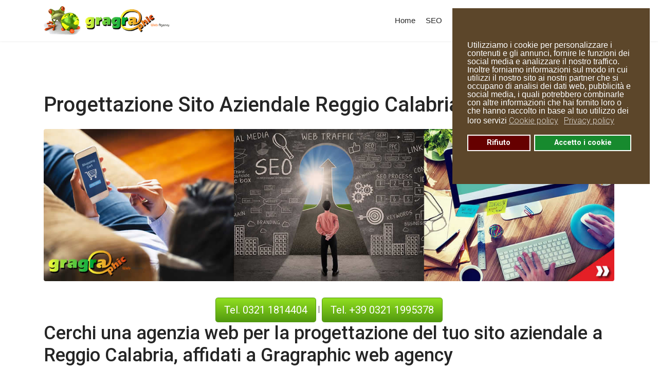

--- FILE ---
content_type: text/html; charset=utf-8
request_url: https://www.progettazione-sito.eu/progettazione-sito-aziendale-reggio-calabria.html
body_size: 10825
content:

<!doctype html>
<html lang="it-it" dir="ltr">
	<head><script>var gdprConfigurationOptions = { complianceType: 'opt-in',
																			  cookieConsentLifetime: 365,
																			  cookieConsentSamesitePolicy: '',
																			  cookieConsentSecure: 0,
																			  disableFirstReload: 0,
																	  		  blockJoomlaSessionCookie: 1,
																			  blockExternalCookiesDomains: 1,
																			  externalAdvancedBlockingModeCustomAttribute: '',
																			  allowedCookies: '',
																			  blockCookieDefine: 1,
																			  autoAcceptOnNextPage: 0,
																			  revokable: 1,
																			  lawByCountry: 0,
																			  checkboxLawByCountry: 0,
																			  cacheGeolocationCountry: 1,
																			  countryAcceptReloadTimeout: 1000,
																			  usaCCPARegions: null,
																			  dismissOnScroll: 0,
																			  dismissOnTimeout: 0,
																			  containerSelector: 'body',
																			  hideOnMobileDevices: 0,
																			  autoFloatingOnMobile: 0,
																			  autoFloatingOnMobileThreshold: 1024,
																			  autoRedirectOnDecline: 0,
																			  autoRedirectOnDeclineLink: '',
																			  showReloadMsg: 0,
																			  showReloadMsgText: 'Applying preferences and reloading the page...',
																			  defaultClosedToolbar: 0,
																			  toolbarLayout: 'basic',
																			  toolbarTheme: 'block',
																			  toolbarButtonsTheme: 'decline_first',
																			  revocableToolbarTheme: 'basic',
																			  toolbarPosition: 'top-right',
																			  toolbarCenterTheme: 'compact',
																			  revokePosition: 'revoke-top',
																			  toolbarPositionmentType: 1,
																			  positionCenterBlurEffect: 1,
																			  popupEffect: 'fade',
																			  popupBackground: '#5c462a',
																			  popupText: '#ffffff',
																			  popupLink: '#ffffff',
																			  buttonBackground: '#178a2e',
																			  buttonBorder: '#ffffff',
																			  buttonText: '#ffffff',
																			  highlightOpacity: '100',
																			  highlightBackground: '#660000',
																			  highlightBorder: '#ffffff',
																			  highlightText: '#ffffff',
																			  highlightDismissBackground: '#000066',
																		  	  highlightDismissBorder: '#ffffff',
																		 	  highlightDismissText: '#ffffff',
																			  hideRevokableButton: 0,
																			  hideRevokableButtonOnscroll: 0,
																			  customRevokableButton: 0,
																			  customRevokableButtonAction: 0,
																			  headerText: 'Cookie utilizzati nel sito web',
																			  messageText: 'Utilizziamo i cookie per personalizzare i contenuti e gli annunci, fornire le funzioni dei social media e analizzare il nostro traffico. Inoltre forniamo informazioni sul modo in cui utilizzi il nostro sito ai nostri partner che si occupano di analisi dei dati web, pubblicità e social media, i quali potrebbero combinarle con altre informazioni che hai fornito loro o che hanno raccolto in base al tuo utilizzo dei loro servizi',
																			  denyMessageEnabled: 1, 
																			  denyMessage: 'Hai rifiutato i cookie, per garantire la migliore esperienza su questo sito acconsenti all\'utilizzo dei cookie.',
																			  placeholderBlockedResources: 0, 
																			  placeholderBlockedResourcesAction: '',
																	  		  placeholderBlockedResourcesText: 'You must accept cookies and reload the page to view this content',
																			  placeholderIndividualBlockedResourcesText: 'You must accept cookies from {domain} and reload the page to view this content',
																			  placeholderIndividualBlockedResourcesAction: 0,
																			  placeholderOnpageUnlock: 0,
																			  scriptsOnpageUnlock: 0,
																			  dismissText: 'Decido dopo',
																			  allowText: 'Accetto i cookie',
																			  denyText: 'Rifiuto',
																			  cookiePolicyLinkText: 'Cookie policy',
																			  cookiePolicyLink: 'cookie-policy.html',
																			  cookiePolicyRevocableTabText: 'Cookie setting',
																			  privacyPolicyLinkText: 'Privacy policy',
																			  privacyPolicyLink: 'privacy-policy.html',
																			  enableGdprBulkConsent: 0,
																			  enableCustomScriptExecGeneric: 0,
																			  customScriptExecGeneric: '',
																			  categoriesCheckboxTemplate: 'cc-checkboxes-light',
																			  toggleCookieSettings: 0,
																	  		  toggleCookieSettingsText: '<span class="cc-cookie-settings-toggle">Settings <span class="cc-cookie-settings-toggler">&#x25EE;</span></span>',
																			  toggleCookieSettingsButtonBackground: '#333333',
																			  toggleCookieSettingsButtonBorder: '#ffffff',
																			  toggleCookieSettingsButtonText: '#ffffff',
																			  showLinks: 1,
																			  blankLinks: '_blank',
																			  autoOpenPrivacyPolicy: 0,
																			  openAlwaysDeclined: 1,
																			  cookieSettingsLabel: 'Cookie settings:',
															  				  cookieSettingsDesc: 'Choose which kind of cookies you want to disable by clicking on the checkboxes. Click on a category name for more informations about used cookies.',
																			  cookieCategory1Enable: 0,
																			  cookieCategory1Name: 'Necessary',
																			  cookieCategory1Locked: 0,
																			  cookieCategory2Enable: 0,
																			  cookieCategory2Name: 'Preferences',
																			  cookieCategory2Locked: 0,
																			  cookieCategory3Enable: 0,
																			  cookieCategory3Name: 'Statistics',
																			  cookieCategory3Locked: 0,
																			  cookieCategory4Enable: 0,
																			  cookieCategory4Name: 'Marketing',
																			  cookieCategory4Locked: 0,
																			  cookieCategoriesDescriptions: {},
																			  alwaysReloadAfterCategoriesChange: 0,
																			  preserveLockedCategories: 0,
																			  reloadOnfirstDeclineall: 0,
																			  trackExistingCheckboxSelectors: '',
															  		  		  trackExistingCheckboxConsentLogsFormfields: 'name,email,subject,message',
																			  allowallShowbutton: 0,
																			  allowallText: 'Allow all cookies',
																			  allowallButtonBackground: '#ffffff',
																			  allowallButtonBorder: '#ffffff',
																			  allowallButtonText: '#000000',
																			  includeAcceptButton: 0,
																			  optoutIndividualResources: 0,
																			  blockIndividualResourcesServerside: 0,
																			  allowallIndividualResources: 1,
																			  externalAdvancedBlockingModeTags: 'iframe,script,img,source,link',
																			  enableCustomScriptExecCategory1: 0,
																			  customScriptExecCategory1: '',
																			  enableCustomScriptExecCategory2: 0,
																			  customScriptExecCategory2: '',
																			  enableCustomScriptExecCategory3: 0,
																			  customScriptExecCategory3: '',
																			  enableCustomScriptExecCategory4: 0,
																			  customScriptExecCategory4: '',
																			  debugMode: 0
																		};</script>
		
		<meta name="viewport" content="width=device-width, initial-scale=1, shrink-to-fit=no">
		<meta charset="utf-8" />
	<base href="https://www.progettazione-sito.eu/progettazione-sito-aziendale-reggio-calabria.html" />
	<meta name="author" content="Gragraphic" />
	<meta name="description" content="Sei di Reggio Calabria e cerchi una web agency che si occupi della progettazione del tuo sito aziendale? Gragraphic Web Agency realizzazione, e-commerce responsive, CMS e pacchetti SEO." />
    <meta property="og:description" content="Sei di Reggio Calabria e cerchi una web agency che si occupi della progettazione del tuo sito aziendale? Gragraphic Web Agency realizzazione, e-commerce responsive, CMS e pacchetti SEO." />
    <meta name="twitter:description" content="Sei di Reggio Calabria e cerchi una web agency che si occupi della progettazione del tuo sito aziendale? Gragraphic Web Agency realizzazione, e-commerce responsive, CMS e pacchetti SEO." />
	<meta name="generator" content="Helix Ultimate - The Most Popular Joomla! Template Framework." />
	<title>Progettazione Sito Aziendale Reggio Calabria :Gragraphic Webmaster </title>
    <meta property="og:title" content="Progettazione Sito Aziendale Reggio Calabria :Gragraphic">
    <meta name="twitter:title" content="Progettazione Sito Aziendale Reggio Calabria :Gragraphic">
	<link href="/images/favicon-gragraphic-web-agency-progettazione-siti-web.png" rel="shortcut icon" type="image/vnd.microsoft.icon" />
	<link href="/components/com_sppagebuilder/assets/css/font-awesome-5.min.css" rel="stylesheet" />
	<link href="/components/com_sppagebuilder/assets/css/font-awesome-v4-shims.css" rel="stylesheet" />
	<link href="/components/com_sppagebuilder/assets/css/animate.min.css" rel="stylesheet" />
	<link href="/components/com_sppagebuilder/assets/css/sppagebuilder.css" rel="stylesheet" />
	<link href="/templates/shaper_helixultimate/css/bootstrap.min.css" rel="stylesheet" />
	<link href="/plugins/system/helixultimate/assets/css/system-j3.min.css" rel="stylesheet" />
	<link href="/templates/shaper_helixultimate/css/font-awesome.min.css" rel="stylesheet" />
	<link href="/templates/shaper_helixultimate/css/v4-shims.min.css" rel="stylesheet" />
	<link href="/templates/shaper_helixultimate/css/template.css" rel="stylesheet" />
	<link href="/templates/shaper_helixultimate/css/presets/preset2.css" rel="stylesheet" />
	<link href="/templates/shaper_helixultimate/css/custom.css" rel="stylesheet" />
	<link href="/plugins/system/gdpr/assets/css/cookieconsent.min.css" rel="stylesheet" />
	<style>
.sp-megamenu-parent > li > a, .sp-megamenu-parent > li > span, .sp-megamenu-parent .sp-dropdown li.sp-menu-item > a{font-family: 'Arial', sans-serif;text-decoration: none;}
.logo-image {height:56px;}.logo-image-phone {height:56px;}@media(max-width: 992px) {.logo-image {height: 36px;}.logo-image-phone {height: 36px;}}@media(max-width: 576px) {.logo-image {height: 36px;}.logo-image-phone {height: 36px;}}.logo-image {height:56px;}.logo-image-phone {height:56px;}@media(max-width: 992px) {.logo-image {height: 36px;}.logo-image-phone {height: 36px;}}@media(max-width: 576px) {.logo-image {height: 36px;}.logo-image-phone {height: 36px;}}.logo-image {height:56px;}.logo-image-phone {height:56px;}@media(max-width: 992px) {.logo-image {height: 36px;}.logo-image-phone {height: 36px;}}@media(max-width: 576px) {.logo-image {height: 36px;}.logo-image-phone {height: 36px;}}div.cc-window.cc-floating{max-width:24em}@media(max-width: 639px){div.cc-window.cc-floating:not(.cc-center){max-width: none}}div.cc-window, span.cc-cookie-settings-toggler{font-size:16px}div.cc-revoke{font-size:16px}div.cc-settings-label,span.cc-cookie-settings-toggle{font-size:14px}div.cc-window.cc-banner{padding:2em 1.8em}div.cc-window.cc-floating{padding:4em 1.8em}input.cc-cookie-checkbox+span:before, input.cc-cookie-checkbox+span:after{border-radius:1px}
	</style>
	<script type="application/json" class="joomla-script-options new">{"data":{"breakpoints":{"tablet":991,"mobile":480},"header":{"stickyOffset":"100"}},"csrf.token":"ea48a823020722c74f7f9e4e9839b04b","system.paths":{"root":"","base":""}}</script>
	<script src="/media/jui/js/jquery.min.js?b9c9abae91c4f1555687855d5f886f60"></script>
	<script src="/media/jui/js/jquery-noconflict.js?b9c9abae91c4f1555687855d5f886f60"></script>
	<script src="/media/jui/js/jquery-migrate.min.js?b9c9abae91c4f1555687855d5f886f60"></script>
	<script src="/components/com_sppagebuilder/assets/js/jquery.parallax.js?5e8f2ace5729399f47cc9b4e25d0e198"></script>
	<script src="/components/com_sppagebuilder/assets/js/sppagebuilder.js?5e8f2ace5729399f47cc9b4e25d0e198" defer></script>
	<script src="/templates/shaper_helixultimate/js/bootstrap.bundle.min.js"></script>
	<script src="/templates/shaper_helixultimate/js/main.js"></script>
	<script src="/media/system/js/core.js?b9c9abae91c4f1555687855d5f886f60"></script>
	<script src="/plugins/system/gdpr/assets/js/jquery.noconflict.js"></script>
	<script src="/plugins/system/gdpr/assets/js/cookieconsent.min.js" defer></script>
	<script src="/plugins/system/gdpr/assets/js/init.js" defer></script>
	<script>
template="shaper_helixultimate";var gdprConfigurationOptions = { complianceType: 'opt-in',
																			  cookieConsentLifetime: 365,
																			  cookieConsentSamesitePolicy: '',
																			  cookieConsentSecure: 0,
																			  disableFirstReload: 0,
																	  		  blockJoomlaSessionCookie: 1,
																			  blockExternalCookiesDomains: 1,
																			  externalAdvancedBlockingModeCustomAttribute: '',
																			  allowedCookies: '',
																			  blockCookieDefine: 1,
																			  autoAcceptOnNextPage: 0,
																			  revokable: 1,
																			  lawByCountry: 0,
																			  checkboxLawByCountry: 0,
																			  cacheGeolocationCountry: 1,
																			  countryAcceptReloadTimeout: 1000,
																			  usaCCPARegions: null,
																			  dismissOnScroll: 0,
																			  dismissOnTimeout: 0,
																			  containerSelector: 'body',
																			  hideOnMobileDevices: 0,
																			  autoFloatingOnMobile: 0,
																			  autoFloatingOnMobileThreshold: 1024,
																			  autoRedirectOnDecline: 0,
																			  autoRedirectOnDeclineLink: '',
																			  showReloadMsg: 0,
																			  showReloadMsgText: 'Applying preferences and reloading the page...',
																			  defaultClosedToolbar: 0,
																			  toolbarLayout: 'basic',
																			  toolbarTheme: 'block',
																			  toolbarButtonsTheme: 'decline_first',
																			  revocableToolbarTheme: 'basic',
																			  toolbarPosition: 'top-right',
																			  toolbarCenterTheme: 'compact',
																			  revokePosition: 'revoke-top',
																			  toolbarPositionmentType: 1,
																			  positionCenterBlurEffect: 1,
																			  popupEffect: 'fade',
																			  popupBackground: '#5c462a',
																			  popupText: '#ffffff',
																			  popupLink: '#ffffff',
																			  buttonBackground: '#178a2e',
																			  buttonBorder: '#ffffff',
																			  buttonText: '#ffffff',
																			  highlightOpacity: '100',
																			  highlightBackground: '#660000',
																			  highlightBorder: '#ffffff',
																			  highlightText: '#ffffff',
																			  highlightDismissBackground: '#000066',
																		  	  highlightDismissBorder: '#ffffff',
																		 	  highlightDismissText: '#ffffff',
																			  hideRevokableButton: 0,
																			  hideRevokableButtonOnscroll: 0,
																			  customRevokableButton: 0,
																			  customRevokableButtonAction: 0,
																			  headerText: 'Cookie utilizzati nel sito web',
																			  messageText: 'Utilizziamo i cookie per personalizzare i contenuti e gli annunci, fornire le funzioni dei social media e analizzare il nostro traffico. Inoltre forniamo informazioni sul modo in cui utilizzi il nostro sito ai nostri partner che si occupano di analisi dei dati web, pubblicità e social media, i quali potrebbero combinarle con altre informazioni che hai fornito loro o che hanno raccolto in base al tuo utilizzo dei loro servizi',
																			  denyMessageEnabled: 1, 
																			  denyMessage: 'Hai rifiutato i cookie, per garantire la migliore esperienza su questo sito acconsenti all\'utilizzo dei cookie.',
																			  placeholderBlockedResources: 0, 
																			  placeholderBlockedResourcesAction: '',
																	  		  placeholderBlockedResourcesText: 'You must accept cookies and reload the page to view this content',
																			  placeholderIndividualBlockedResourcesText: 'You must accept cookies from {domain} and reload the page to view this content',
																			  placeholderIndividualBlockedResourcesAction: 0,
																			  placeholderOnpageUnlock: 0,
																			  scriptsOnpageUnlock: 0,
																			  dismissText: 'Decido dopo',
																			  allowText: 'Accetto i cookie',
																			  denyText: 'Rifiuto',
																			  cookiePolicyLinkText: 'Cookie policy',
																			  cookiePolicyLink: 'cookie-policy.html',
																			  cookiePolicyRevocableTabText: 'Cookie setting',
																			  privacyPolicyLinkText: 'Privacy policy',
																			  privacyPolicyLink: 'privacy-policy.html',
																			  enableGdprBulkConsent: 0,
																			  enableCustomScriptExecGeneric: 0,
																			  customScriptExecGeneric: '',
																			  categoriesCheckboxTemplate: 'cc-checkboxes-light',
																			  toggleCookieSettings: 0,
																	  		  toggleCookieSettingsText: '<span class="cc-cookie-settings-toggle">Settings <span class="cc-cookie-settings-toggler">&#x25EE;</span></span>',
																			  toggleCookieSettingsButtonBackground: '#333333',
																			  toggleCookieSettingsButtonBorder: '#ffffff',
																			  toggleCookieSettingsButtonText: '#ffffff',
																			  showLinks: 1,
																			  blankLinks: '_blank',
																			  autoOpenPrivacyPolicy: 0,
																			  openAlwaysDeclined: 1,
																			  cookieSettingsLabel: 'Cookie settings:',
															  				  cookieSettingsDesc: 'Choose which kind of cookies you want to disable by clicking on the checkboxes. Click on a category name for more informations about used cookies.',
																			  cookieCategory1Enable: 0,
																			  cookieCategory1Name: 'Necessary',
																			  cookieCategory1Locked: 0,
																			  cookieCategory2Enable: 0,
																			  cookieCategory2Name: 'Preferences',
																			  cookieCategory2Locked: 0,
																			  cookieCategory3Enable: 0,
																			  cookieCategory3Name: 'Statistics',
																			  cookieCategory3Locked: 0,
																			  cookieCategory4Enable: 0,
																			  cookieCategory4Name: 'Marketing',
																			  cookieCategory4Locked: 0,
																			  cookieCategoriesDescriptions: {},
																			  alwaysReloadAfterCategoriesChange: 0,
																			  preserveLockedCategories: 0,
																			  reloadOnfirstDeclineall: 0,
																			  trackExistingCheckboxSelectors: '',
															  		  		  trackExistingCheckboxConsentLogsFormfields: 'name,email,subject,message',
																			  allowallShowbutton: 0,
																			  allowallText: 'Allow all cookies',
																			  allowallButtonBackground: '#ffffff',
																			  allowallButtonBorder: '#ffffff',
																			  allowallButtonText: '#000000',
																			  includeAcceptButton: 0,
																			  optoutIndividualResources: 0,
																			  blockIndividualResourcesServerside: 0,
																			  allowallIndividualResources: 1,
																			  externalAdvancedBlockingModeTags: 'iframe,script,img,source,link',
																			  enableCustomScriptExecCategory1: 0,
																			  customScriptExecCategory1: '',
																			  enableCustomScriptExecCategory2: 0,
																			  customScriptExecCategory2: '',
																			  enableCustomScriptExecCategory3: 0,
																			  customScriptExecCategory3: '',
																			  enableCustomScriptExecCategory4: 0,
																			  customScriptExecCategory4: '',
																			  debugMode: 0
																		};var gdpr_ajax_livesite='https://www.progettazione-sito.eu/';var gdpr_enable_log_cookie_consent=1;
	</script>
	<link rel="canonical" href="https://www.progettazione-sito.eu/progettazione-sito-aziendale-reggio-calabria.html" />
		<script>
jQuery(function(){
  var id = "bfPage1";
  var message = "Per compilare la richiesta � necessario accettare i cookie.";
  var test_string = "44c28697135b262bde92280084af3f1f-gdprlock"; 
  
  if(test_string.length !== 9){
	jQuery("#" + id).html('<h3 id="form-cookie-message" style="color: #d80008;">' + message + '</h3>');
  }
});
</script>

		<meta property="og:image"         content="https://www.progettazione-sito.eu/path/progettazione-sito-gragraphic.jpg" />
	</head>
	<body class="site helix-ultimate hu com-content view-article layout-default task-none itemid-2730 it-it ltr layout-fluid offcanvas-init offcanvs-position-right">

		
		
		<div class="body-wrapper">
			<div class="body-innerwrapper">
				
<header id="sp-header" class="header-with-social">
	<div class="container">
		<div class="container-inner">
			<div class="row">
				<!-- Logo -->
				<div id="sp-logo" class="has-border col-auto">
					<div class="sp-column">
													
							<div class="logo"><a href="/">
				<img class='logo-image  d-none d-lg-inline-block'
					srcset='https://www.progettazione-sito.eu/images/gragraphic-web-agency-realizzazione-siti-web.png 1x, https://www.progettazione-sito.eu/images/gragraphic-web-agency-realizzazione-siti-web.png 2x'
					src='https://www.progettazione-sito.eu/images/gragraphic-web-agency-realizzazione-siti-web.png'
					alt='Progettazione sito'
				/>
				<img class="logo-image-phone d-inline-block d-lg-none" src="https://www.progettazione-sito.eu/images/gragraphic-web-agency-realizzazione-siti-web.png" alt="Progettazione sito" /></a></div>											</div>
				</div>

				<!-- Menu -->
				<div id="sp-menu" class="menu-with-social col-auto flex-auto">
					<div class="sp-column d-flex justify-content-between align-items-center">
						<div class="d-flex menu-wrap menu-with-offcanvas justify-content-between align-items-center flex-auto">
							<nav class="sp-megamenu-wrapper d-flex" role="navigation"><a id="offcanvas-toggler" aria-label="Menu" class="offcanvas-toggler-right d-flex d-lg-none" href="#"><div class="burger-icon" aria-hidden="true"><span></span><span></span><span></span></div></a><ul class="sp-megamenu-parent menu-animation-fade-up d-none d-lg-block"><li class="sp-menu-item"><a   href="/" >Home</a></li><li class="sp-menu-item"><a   href="/seo-posizionamento-sito.html" >SEO</a></li><li class="sp-menu-item"><a   href="/e-commerce-vendita-online.html" >E-commerce</a></li><li class="sp-menu-item"><a   href="/cms-responsive-amministrabile.html" >CMS</a></li><li class="sp-menu-item"><a   href="/preventivo-progettazione-sito.html" >Preventivo</a></li></ul></nav>							
						</div>
						
						<!-- Related Modules -->
						<div class="d-none d-lg-flex header-modules align-items-center">
								
													</div>

						<!-- Social icons -->
						<div class="social-wrap d-flex align-items-center">
													</div>

						<!-- if offcanvas position right -->
													<a id="offcanvas-toggler"  aria-label="Menu" title="Menu"  class="mega offcanvas-toggler-secondary offcanvas-toggler-right d-flex align-items-center" href="#">
							<div class="burger-icon"><span></span><span></span><span></span></div>
							</a>
											</div>
				</div>
			</div>
		</div>
	</div>
</header>				
<section id="sp-section-1" >

				
	
<div class="row">
	<div id="sp-title" class="col-lg-12 "><div class="sp-column "></div></div></div>
				
</section>
<section id="sp-main-body" >

										<div class="container">
					<div class="container-inner">
						
	
<div class="row">
	
<main id="sp-component" class="col-lg-12 ">
	<div class="sp-column ">
		<div id="system-message-container" aria-live="polite">
			</div>


		
		<div class="article-details " itemscope itemtype="https://schema.org/Article">
	<meta itemprop="inLanguage" content="it-IT">
			<div class="page-header">
			<h1>Progettazione Sito Aziendale Reggio Calabria :Gragraphic</h1>
		</div>
			
	
									<div class="article-full-image float-left">
                    <a href="/preventivo-progettazione-sito.html">
                    <img
			class="caption" title="Sei di Reggio Calabria, cerchi un'agenzia web professionale che si occupi della progettazione del tuo sito aziendale Reggio Calabria, affidati a Gragraphic Web Agency"		 src="/images/gragraphic-realizzazione-siti-web-ecommerce-cms-responsive.jpg" alt="Sei di Reggio Calabria, cerchi un'agenzia web professionale che si occupi della progettazione del tuo sito aziendale Reggio Calabria, affidati a Gragraphic Web Agency" itemprop="image"> 
                    
                    </a>
                    </div>
	


<div class="text-center"><a href="tel:+3903211814404" class="btn btn-primary btn-lg btn-block">Tel. 0321 1814404</a> | <a href="tel:+3903211995378" class="btn btn-primary btn-lg btn-block">Tel. +39 0321 1995378</a></div>  	
		
		<div class="article-header">
					<h2 itemprop="headline">
				Cerchi una agenzia web per la progettazione del tuo sito aziendale a Reggio Calabria, affidati a Gragraphic web agency			</h2>
									</div>
		<div class="article-can-edit d-flex flex-wrap justify-content-between">
				</div>
				<div class="article-info">

	
					<span class="createdby" itemprop="author" itemscope itemtype="https://schema.org/Person" title="Scritto da Gragraphic">
				<span itemprop="name">Gragraphic</span>	</span>
		
		
					<span class="category-name" title="Categoria: progettazione sito aziendale">
			progettazione sito aziendale	</span>
		
		
					<span class="published" title="Pubblicato: 12 Gennaio 2023">
	<time datetime="2023-01-12T16:44:07+00:00" itemprop="datePublished">
		12 Gennaio 2023	</time>
</span>
				
		
	
			
					<span class="modified">
	<time datetime="2023-01-13T16:44:07+00:00" itemprop="dateModified">
		Ultima modifica: 13 Gennaio 2023	</time>
</span>
		
					<span class="hits">
	<meta itemprop="interactionCount" content="UserPageVisits:84">
	Visite: 84</span>
			</div>
		
		
			
		
		
			<div class="article-ratings-social-share d-flex justify-content-end">
			<div class="me-auto align-self-center">
							</div>
			<div>
				<div class="article-social-share">
	<div class="social-share-icon">
		<ul>
											<li>
					<a class="facebook" onClick="window.open('http://www.2343ec78a04c6ea9d80806345d31fd78-gdprlock/sharer.php?u=https://www.progettazione-sito.eu/progettazione-sito-aziendale-reggio-calabria.html','Facebook','width=600,height=300,left='+(screen.availWidth/2-300)+',top='+(screen.availHeight/2-150)+''); return false;" href="http://www.2343ec78a04c6ea9d80806345d31fd78-gdprlock/sharer.php?u=https://www.progettazione-sito.eu/progettazione-sito-aziendale-reggio-calabria.html" title="Facebook">
						<span class="fab fa-facebook" aria-hidden="true"></span>
					</a>
				</li>
																											<li>
					<a class="twitter" title="Twitter" onClick="window.open('http://7905d1c4e12c54933a44d19fcd5f9356-gdprlock/share?url=https://www.progettazione-sito.eu/progettazione-sito-aziendale-reggio-calabria.html&amp;text=Cerchi%20una%20agenzia%20web%20per%20la%20progettazione%20del%20tuo%20sito%20aziendale%20a%20Reggio%20Calabria,%20affidati%20a%20Gragraphic%20web%20agency','Twitter share','width=600,height=300,left='+(screen.availWidth/2-300)+',top='+(screen.availHeight/2-150)+''); return false;" href="http://7905d1c4e12c54933a44d19fcd5f9356-gdprlock/share?url=https://www.progettazione-sito.eu/progettazione-sito-aziendale-reggio-calabria.html&amp;text=Cerchi%20una%20agenzia%20web%20per%20la%20progettazione%20del%20tuo%20sito%20aziendale%20a%20Reggio%20Calabria,%20affidati%20a%20Gragraphic%20web%20agency">
						<span class="fab fa-twitter" aria-hidden="true"></span>
					</a>
				</li>
																												<li>
						<a class="linkedin" title="LinkedIn" onClick="window.open('http://www.f54db463750940e0e7f7630fe327845e-gdprlock/shareArticle?mini=true&url=https://www.progettazione-sito.eu/progettazione-sito-aziendale-reggio-calabria.html','Linkedin','width=585,height=666,left='+(screen.availWidth/2-292)+',top='+(screen.availHeight/2-333)+''); return false;" href="http://www.f54db463750940e0e7f7630fe327845e-gdprlock/shareArticle?mini=true&url=https://www.progettazione-sito.eu/progettazione-sito-aziendale-reggio-calabria.html" >
							<span class="fab fa-linkedin" aria-hidden="true"></span>
						</a>
					</li>
										</ul>
		</div>
	</div>
			</div>
		</div>
	
	<div itemprop="articleBody">
		<div class="row">
<div class="col-md-12">
<h2>Gragraphic Web Agency | progettazione sito aziendale</h2>
<p>Se stai cercando una agenzia web a Novate Gragraphic è la Web Agency di riferimento per la progettazione del tuo sito a Reggio Calabria: sito web e-commerce e CMS aziendale, servizio SEO SEM, Web Marketing, Google ADS. Da sempre attenzione al dettaglio, competenze tecniche specialistiche di alto livello, passione nel nostro lavoro e grande attenzione alle esigenze del cliente sono i punti di forza che ci hanno permesso di eccellere come agenzia web su tutto il territorio italiano, garantendo la massima professionalità su tutti i nostri servizi in particolar modo sulla progettazione sito internet. Siti CMS  aziendali amministrabili ed aggiornabili online, siti e-commerce per la vendita online di ogni tipo di prodotto, siti per agenzie immobiliari proponendo un servizio di indicizzazione, con pacchetti SEO mirati alla singola esigenza del cliente.</p>
</div>
</div>
<hr />
<div class="row">
<div class="col-md-12">
<h3>progettazione sito: perché fare un restyling o realizzare un nuovo sito</h3>
<p>Se la tua domanda è "ho bisogno della progettazione di un sito" o vorrei rinnovare o fare un restyling grafico del mio sito, la risposta è affidati alla Gragraphic: realizzazione sito e-commerce e CMS ottimizzati lato SEO.</p>
<p><strong> Se cerchi un Webmaster per la realizzazione siti Reggio Calabria la prima domanda da porsi è la seguente:</strong></p>
</div>
</div>
<div class="row">
<div class="col-md-12">
<h3>Quali sono i parametri per giudicare se un sito internet è fatto bene?</h3>
<p><strong>I principali fattori che una Web Agency segue nella progettazione di un sito web professionale sono i seguenti:</strong></p>
</div>
</div>
<div class="row">
<div class="col-md-4"><i class="fa fa-dot-circle-o" style="font-size: 75px; line-height: 75px; color: #ff7900;"></i> <br />
<h4>Comunicazione</h4>
<br />
<p class="text-justify fontsedici">L'obiettivo di un sito internet professionale è quello comunicare al meglio i propri servizi al cliente che sta cercando un servizio come quello che offre la tua impresa. Diventa di primaria importanza durante la realizzazione di un sito posizionato è definire con cura, durante tutta la fase di progettazione l'obiettivo che si vuole raggiungere.</p>
</div>
<div class="col-md-4"><i class="fa fa-mobile" style="font-size: 75px; line-height: 75px; color: #ff7900;"></i> <br />
<h4>Usabilità</h4>
<br />
<p class="text-justify fontsedici">L'usabilità di un sito internet è la riconoscibilità degli elementi presenti nella pagina web immagini e banner e l'estrema facilità nella navigazione tra i vari contenuti come la semplicità di lettura e comprensione del messaggio che si vuol dare.</p>
</div>
<div class="col-md-4"><i class="fa fa-code" style="font-size: 75px; line-height: 75px; color: #ff7900;"></i> <br />
<h4>Codice</h4>
<br />
<p class="text-justify fontsedici">Il codice scelto e utilizzato per la costruzione delle pagine del sito internet deve aderire agli standard formali condivisi dal W3C, da questo dipende la compatibilità, la velocità di caricamento e la visibilità nelle pagine Google. Se cerchi un Webmaster a Reggio Calabria in grado di fare tutto ciò Web Agency Gragraphic fa al caso vostro.</p>
</div>
</div>
<div class="row">
<div class="col-md-12" p="">Il sito aziendale è innanzitutto il tuo biglietto da visita. Se oltre al tuo comune vuoi essere trovato nei motori di ricerca anche in zone limitrofe diventa fondamentale che la progettazione del sito sia fatta al meglio. Questo spiega perché è necessario che la realizzazione siti sia curata su tutti punto di vista: grafico e testuale.
<p class="text-justify fontsedici">Il sito è il mezzo con cui, grazie a una corretta strategia di SEO, può farti trovare nei primi posti sui motori di ricerca Google e Bing, che costituiscono oggi il principale veicolo attraverso cui i clienti cercano informazioni. Per questo il tuo sito durante la fase di progettazione deve essere ottimizzato per essere trovato su Google e Bing.</p>
</div>
</div>
<hr />
<div class="row">
<div class="col-md-12">
<h3>progettazione sito Reggio Calabria: servizi offerti</h3>
<p>Grafica, Design moderno, funzionalità ed indicizzazione di ricerca: se ti rivolgi a Gragraphic realizzazione sito Reggio Calabria, ti garantiamo un sito internet responsive, con certificato sito sicuro SSL sicuro, GDPR garante privacy EU, grafica esclusiva e personalizzata, creata da un PERSONAL WEB DESIGNER.</p>
<p>Tra le diverse soluzioni di progettazione sito aziendale, perché sceglierci? Perché Gragraphic, grazie alla sua ventennale esperienza, si occupa con successo della realizzazione sito a Reggio Calabria di facile gestione e pronti per convertire il tuo traffico in denaro.</p>
</div>
</div>
<div class="row">
<div class="col-md-4">
<p><img src="/images/gragraphic-realizzazione-siti-ecommerce-responsive.jpg" title="Gragraphic Web Agency: progettazione sito aziendale Reggio Calabria, realizzazione siti e-commerce" alt="Gragraphic Web Agency: progettazione sito aziendale Reggio Calabria, realizzazione siti e-commerce" caption="false" width="360" height="360" /></p>
<br />
<p class="text-justify fontsedici">progettazione sito Reggio Calabria e-Commerce responsive professionale per la vendita online, catalogo prodotti CMS per il commercio elettronico con grafica esclusiva e personalizzata.</p>
</div>
<div class="col-md-4">
<p><img src="/images/gragraphic-realizzazione-siti-seo-indicizzazione-sito.jpg" title="Gragraphic Web Agency: progettazione sito aziendale Reggio Calabria, primi su google, SEO web marketing, posizionamento sito internet" alt="Gragraphic Web Agency: progettazione sito aziendale Reggio Calabria, primi su google, SEO web marketing, posizionamento sito internet" caption="false" width="360" height="360" /></p>
<br />
<p class="text-justify fontsedici">progettazione sito SEO friendly: posizionamento, SEO web marketing, indicizzazione, Google ADS.</p>
</div>
<div class="col-md-4">
<p><img src="/images/gragraphic-realizzazione-siti-cms-sito-responsive.jpg" title="Gragraphic Web Agency: progettazione sito Reggio Calabria, CMS amministrabile, sito aggiornabile, webmaster sito internet aziendale" alt="Gragraphic Web Agency: progettazione sito Reggio Calabria, CMS amministrabile, sito aggiornabile, webmaster sito internet aziendale" caption="false" width="360" height="360" /></p>
<br />
<p class="text-justify fontsedici">progettazione sito aziendale: CMS responsive professionale per la tua azienda, negozio, impresa o agenzia a Reggio Calabria.</p>
</div>
</div>
<hr />
<div class="row">
<div class="col-md-12">
<h3>progettazione sito internet Reggio Calabria: grafica sito esclusiva e personalizzata</h3>
<p>Partendo da un'attenta analisi aziendale e del mercato in cui opera, ascoltiamo le tue esigenze e richieste, solo dopo questo ti prospettiamo la migliore soluzione, anche a livello di budget di realizzazione.</p>
<p>Questo significa che non ci limitiamo alla progettazione siti, ma forniamo un servizio di consulenza professionale su tutti i nostri servizi: e-commerce, servizio SEO di con posizionamento, CMS aziendale, negozi, agenzie immobiliari, ristoranti, ecc. Consci della nostra esperienza sul web, ti prospettiamo le soluzioni più moderne e ti orientiamo attraverso il processo di realizzazione di un sito web funzionale e al passo con i tempi.</p>
</div>
</div>
<div class="row">
<div class="col-md-12">
<h3>Gragraphic Web Agency Reggio Calabria: competenza, professionalità</h3>
</div>
<div class="col-md-4">
<h3 style="font-size: 36px; line-height: 36px;">Passione e <br />competenza</h3>
<p class="text-justify fontsedici">Lavorare nel mondo del web non è però solo questione di codice, la progettazione di un sito aziendale a Reggio Calabria da parte di una Web Agency richiede passione, esperienza, aggiornamento costante.</p>
<p class="text-justify fontsedici">La Gragraphic realizzazione sito è una Web Agency Web Developer, Web Designer, Webmaster - siamo un team competente e appassionato del nostro lavoro.</p>
<p class="text-justify fontsedici">Dal 1998 la Gragraphic è leader nella progettazione, sviluppo e creazione di siti internet moderni e curati nei minimi dettagli. Il processo del lavoro nella realizzazione siti di un Webmaster parte da un idea e si sviluppa attraverso un'attenta analisi, alla creatività fino alla creazione ed ottimizzazione delle singole pagine internet, nel pieno rispetto delle esigenze del cliente.</p>
<p><div class="mod-sppagebuilder  sp-page-builder" data-module_id="102">
	<div class="page-content">
		<div id="section-id-1670861996171" class="sppb-section" ><div class="sppb-container-inner"><div class="sppb-row"><div class="sppb-col-md-12" id="column-wrap-id-1670861996170"><div id="column-id-1670861996170" class="sppb-column" ><div class="sppb-column-addons"><div id="sppb-addon-wrapper-1670861996174" class="sppb-addon-wrapper"><div id="sppb-addon-1670861996174" class="clearfix "     ><div class="sppb-text-center"><a id="btn-1670861996174" class="sppb-btn  sppb-btn-warning sppb-btn-lg sppb-btn-rounded"><i class="fas fa-envelope" aria-hidden="true"></i> Preventivo</a></div><style type="text/css">#sppb-addon-wrapper-1670861996174 {
margin:0px 0px 0px 0px;}
#sppb-addon-1670861996174 {
	box-shadow: 0 0 0 0 #ffffff;
}
#sppb-addon-1670861996174 {
}
#sppb-addon-1670861996174.sppb-element-loaded {
}
@media (min-width: 768px) and (max-width: 991px) {#sppb-addon-1670861996174 {}}@media (max-width: 767px) {#sppb-addon-1670861996174 {}}</style><style type="text/css">#sppb-addon-1670861996174 .sppb-btn i {margin:0px 0px 0px 0px;}</style></div></div></div></div></div></div></div></div><style type="text/css">.sp-page-builder .page-content #section-id-1670861996171{padding-top:0px;padding-right:0px;padding-bottom:0px;padding-left:0px;margin-top:0px;margin-right:0px;margin-bottom:0px;margin-left:0px;box-shadow:0 0 0 0 #ffffff;}#column-id-1670861996170{box-shadow:0 0 0 0 #fff;}</style>	</div>
</div>
</p>
</div>
<div class="col-md-8">
<p class="testo-medio-webmaster testo-arancio"><i class="fa fa-circle"><br />Cerchi una Webmaster per la realizzazione siti a Reggio Calabria?</i></p>
<p>Grazie ai nostri webmaster sarete completamente soddisfatti dei nostri prodotti e del servizio offerto.<br /><br /></p>
<hr />
<p class="testo-medio-webmaster testo-arancio"><i class="fa fa-circle"><br />Vuoi incrementare il fatturato {_3_}?</i></p>
<p>Un sito internet ti pubblicizza 24 ore al giorno, tutti i giorni. Quindi aver un Webmaster per la realizzazione di un sito aziendale professionale, competente è molto fondamentale.<br /><br /></p>
<hr />
<p class="testo-medio-webmaster testo-arancio"><i class="fa fa-circle"><br />Hai bisogno della progettazione sito Reggio Calabria con supporto ed assistenza gratuita?</i></p>
<p>Sei di Reggio Calabria? Nessun problema le tue domande e richieste saranno trattate tempestivamente dal nostro team di Webmaster altamente qualificato.<br /><br /></p>
<img src="/images/web-agency-assistenza-clienti-durante-tutto-l-anno.jpg" title="Gragraphic web agency offre una assistenza clienti continua durante tutto l'anno" alt="gragraphic web agency offre una assistenza clienti continua durante tutto l'anno" class="img-responsive" caption="false" width="430" height="188" /></div>
</div>
<hr /><br />
<div class="row">
<div class="col-md-12">
<h3>Sei di Reggio Calabria: perché sceglierci per la progettazione del tuo sito aziendale</h3>
<br />
<h4><i class="fa fa-check-square"></i> Esperienza</h4>
<p>Seguiamo il nostro cliente a 360°, personale altamente qualificato, sempre presente in sede, gestisce più di quattrocento clienti, garantendo lavori esclusivi e personalizzati. Ci occupiamo con successo della progettazione di un sito, posizionamento sui motori di ricerca, frutto di un'attività molto complessa ed articolata; Il nostro personale Webmaster qualificato ed in costante aggiornamento e studio di metodi specifici SEO, sarà in grado di soddisfare le richieste della vostra azienda di aziendale.</p>
<br />
<h4><i class="fa fa-check-square"></i> Assistenza post vendita sulla progettazione del sito</h4>
<p>Tutti i clienti seguiti dalla Web Agency Gragraphic realizzazione e sito a Reggio Calabria godono di un assistenza post vendita. OK SITE nasce per assicurare redditività e una freschezza grafica nel tempo al tuo sito web internet offrendo al cliente un servizio di progettazione di un sito internet di alto livello, garantita da oltre 20 anni di esperienza nel settore, ogni 3 anni una veste grafica nuova nel rispetto delle nuove tecnologie nella realizzazione siti internet. OK SITE è un servizio incluso per tutti i nuovi siti o restyling negli anni successivi ha un costo inferiore rispetto al primo anno..</p>
<br />
<h4><i class="fa fa-check-square"></i> Qualità e competenza</h4>
<p>Affidarsi ad un Web Agency professionista vuol dire essere certi che il proprio progetto avrà la massima priorità, avere qualcuno con il quale confrontarsi e seguire i suoi suggerimenti certi di aver ricevuto la soluzione migliore sia in termini costo che a livello tecnico per la progettazione di un sito a Reggio Calabria.</p>
<br />
<h4><i class="fa fa-check-square"></i> Webmaster qualificati e professionali</h4>
<p>Lavoriamo nel mondo del web da oltre 20 anni ed in tutto questo periodo abbiamo compreso che la professionalità e l'esperienza nel settore non hanno prezzo. Questo ci permette di fornire al cliente un servizio a 360° sulla progettazione di un sito aziendale senza mai tradire la fiducia che il cliente ripone nel nostro lavoro. Il nostro team è composto da webmaster professionisti come programmatori, web designer, web developer, sem e seo specialist, professionisti del mondo social ed Google ADS, ognuno con una propria professionalità e competenza ben definita nella realizzazione siti. Insieme siamo in grado di gestire ogni vostra richiesta.</p>
<p><div class="mod-sppagebuilder  sp-page-builder" data-module_id="102">
	<div class="page-content">
		<div id="section-id-1670861996171" class="sppb-section" ><div class="sppb-container-inner"><div class="sppb-row"><div class="sppb-col-md-12" id="column-wrap-id-1670861996170"><div id="column-id-1670861996170" class="sppb-column" ><div class="sppb-column-addons"><div id="sppb-addon-wrapper-1670861996174" class="sppb-addon-wrapper"><div id="sppb-addon-1670861996174" class="clearfix "     ><div class="sppb-text-center"><a id="btn-1670861996174" class="sppb-btn  sppb-btn-warning sppb-btn-lg sppb-btn-rounded"><i class="fas fa-envelope" aria-hidden="true"></i> Preventivo</a></div><style type="text/css">#sppb-addon-wrapper-1670861996174 {
margin:0px 0px 0px 0px;}
#sppb-addon-1670861996174 {
	box-shadow: 0 0 0 0 #ffffff;
}
#sppb-addon-1670861996174 {
}
#sppb-addon-1670861996174.sppb-element-loaded {
}
@media (min-width: 768px) and (max-width: 991px) {#sppb-addon-1670861996174 {}}@media (max-width: 767px) {#sppb-addon-1670861996174 {}}</style><style type="text/css">#sppb-addon-1670861996174 .sppb-btn i {margin:0px 0px 0px 0px;}</style></div></div></div></div></div></div></div></div><style type="text/css">.sp-page-builder .page-content #section-id-1670861996171{padding-top:0px;padding-right:0px;padding-bottom:0px;padding-left:0px;margin-top:0px;margin-right:0px;margin-bottom:0px;margin-left:0px;box-shadow:0 0 0 0 #ffffff;}#column-id-1670861996170{box-shadow:0 0 0 0 #fff;}.sp-page-builder .page-content #section-id-1670861996171{padding-top:0px;padding-right:0px;padding-bottom:0px;padding-left:0px;margin-top:0px;margin-right:0px;margin-bottom:0px;margin-left:0px;box-shadow:0 0 0 0 #ffffff;}#column-id-1670861996170{box-shadow:0 0 0 0 #fff;}</style>	</div>
</div>
</p>
</div>
</div>	</div>

	
	
	
			
		
	

	
				</div>



			</div>
</main>
</div>
											</div>
				</div>
						
</section>
<section id="sp-bottom" >

						<div class="container">
				<div class="container-inner">
			
	
<div class="row">
	<div id="sp-bottom1" class="col-sm-col-sm-6 col-lg-12 "><div class="sp-column "><div class="sp-module "><div class="sp-module-content"><div class="mod-sppagebuilder  sp-page-builder" data-module_id="92">
	<div class="page-content">
		<div id="section-id-1670327652500" class="sppb-section" ><div class="sppb-container-inner"><div class="sppb-row"><div class="sppb-col-md-3" id="column-wrap-id-1670327652497"><div id="column-id-1670327652497" class="sppb-column" ><div class="sppb-column-addons"><div id="sppb-addon-wrapper-1670332510774" class="sppb-addon-wrapper"><div id="sppb-addon-1670332510774" class="clearfix "     ><div class="sppb-addon sppb-addon-module "><div class="sppb-addon-content">

<div class="custom"  >
	<iframe width="100%" height="300" style="border: 0;" src="https://www.1d5920f4b44b27a802bd77c4f0536f5a-gdprlock/maps/embed?pb=!1m14!1m8!1m3!1d11167.462336710503!2d8.639922!3d45.5932468!3m2!1i1024!2i768!4f13.1!3m3!1m2!1s0x0%3A0x173b90d402a917ea!2sGragraphic%20Web%20Agency!5e0!3m2!1sit!2sit!4v1670332374120!5m2!1sit!2sit" allowfullscreen="allowfullscreen" loading="lazy" referrerpolicy="no-referrer-when-downgrade"></iframe></div>
</div></div><style type="text/css">#sppb-addon-wrapper-1670332510774 {
margin:0px 50px 30px 0px;}
#sppb-addon-1670332510774 {
	box-shadow: 0 0 0 0 #ffffff;
}
#sppb-addon-1670332510774 {
}
#sppb-addon-1670332510774.sppb-element-loaded {
}
@media (min-width: 768px) and (max-width: 991px) {#sppb-addon-1670332510774 {}}@media (max-width: 767px) {#sppb-addon-1670332510774 {}}</style></div></div></div></div></div><div class="sppb-col-md-3" id="column-wrap-id-1670327652498"><div id="column-id-1670327652498" class="sppb-column" ><div class="sppb-column-addons"><div id="sppb-addon-wrapper-1670327652504" class="sppb-addon-wrapper"><div id="sppb-addon-1670327652504" class="clearfix "     ><div class="sppb-addon sppb-addon-header sppb-text-left"><h3 class="sppb-addon-title">Dove siamo</h3></div><style type="text/css">#sppb-addon-wrapper-1670327652504 {
margin:0px 0px 20px 0px;}
#sppb-addon-1670327652504 {
	color: #fff;
	box-shadow: 0 0 0 0 #ffffff;
}
#sppb-addon-1670327652504 {
}
#sppb-addon-1670327652504.sppb-element-loaded {
}
#sppb-addon-1670327652504 .sppb-addon-title {
font-size:24px;}
@media (min-width: 768px) and (max-width: 991px) {#sppb-addon-1670327652504 {}}@media (max-width: 767px) {#sppb-addon-1670327652504 {}}</style><style type="text/css">#sppb-addon-1670327652504 h3.sppb-addon-title {margin: 0px 0px 30px 0px; text-transform: none; padding: 0px 0px 0px 0px; }</style></div></div><div id="sppb-addon-wrapper-1670327742416" class="sppb-addon-wrapper"><div id="sppb-addon-1670327742416" class="clearfix "     ><div class="sppb-addon sppb-addon-text-block  "><div class="sppb-addon-content">Sede: Via Don Tubi, 12<br />28047 Oleggio (NO) - Italia<br /><br />Siamo a pochi minuti da Malpensa</div></div><style type="text/css">#sppb-addon-wrapper-1670327742416 {
margin:0px 0px 30px 0px;}
#sppb-addon-1670327742416 {
	box-shadow: 0 0 0 0 #ffffff;
}
#sppb-addon-1670327742416 {
}
#sppb-addon-1670327742416.sppb-element-loaded {
}
@media (min-width: 768px) and (max-width: 991px) {#sppb-addon-1670327742416 {}}@media (max-width: 767px) {#sppb-addon-1670327742416 {}}</style><style type="text/css">@media (min-width: 768px) and (max-width: 991px) {}@media (max-width: 767px) {}</style></div></div></div></div></div><div class="sppb-col-md-3" id="column-wrap-id-1670327652499"><div id="column-id-1670327652499" class="sppb-column" ><div class="sppb-column-addons"><div id="sppb-addon-wrapper-1670327954759" class="sppb-addon-wrapper"><div id="sppb-addon-1670327954759" class="clearfix "     ><div class="sppb-addon sppb-addon-header sppb-text-left"><h3 class="sppb-addon-title">Ultime realizzazioni</h3></div><style type="text/css">#sppb-addon-wrapper-1670327954759 {
margin:0px 0px 20px 0px;}
#sppb-addon-1670327954759 {
	color: #fff;
	box-shadow: 0 0 0 0 #ffffff;
}
#sppb-addon-1670327954759 {
}
#sppb-addon-1670327954759.sppb-element-loaded {
}
#sppb-addon-1670327954759 .sppb-addon-title {
font-size:24px;}
@media (min-width: 768px) and (max-width: 991px) {#sppb-addon-1670327954759 {}}@media (max-width: 767px) {#sppb-addon-1670327954759 {}}</style><style type="text/css">#sppb-addon-1670327954759 h3.sppb-addon-title {margin: 0px 0px 30px 0px; text-transform: none; padding: 0px 0px 0px 0px; }</style></div></div></div></div></div><div class="sppb-col-md-3" id="column-wrap-id-1670327652501"><div id="column-id-1670327652501" class="sppb-column" ><div class="sppb-column-addons"><div id="sppb-addon-wrapper-1670327954764" class="sppb-addon-wrapper"><div id="sppb-addon-1670327954764" class="clearfix "     ><div class="sppb-addon sppb-addon-header sppb-text-left"><h3 class="sppb-addon-title">Gragraphic Web Agency</h3></div><style type="text/css">#sppb-addon-wrapper-1670327954764 {
margin:0px 0px 20px 0px;}
#sppb-addon-1670327954764 {
	color: #fff;
	box-shadow: 0 0 0 0 #ffffff;
}
#sppb-addon-1670327954764 {
}
#sppb-addon-1670327954764.sppb-element-loaded {
}
#sppb-addon-1670327954764 .sppb-addon-title {
font-size:24px;}
@media (min-width: 768px) and (max-width: 991px) {#sppb-addon-1670327954764 {}}@media (max-width: 767px) {#sppb-addon-1670327954764 {}}</style><style type="text/css">#sppb-addon-1670327954764 h3.sppb-addon-title {margin: 0px 0px 30px 0px; text-transform: none; padding: 0px 0px 0px 0px; }</style></div></div><div id="sppb-addon-wrapper-1670327954774" class="sppb-addon-wrapper"><div id="sppb-addon-1670327954774" class="clearfix "     ><div class="sppb-addon sppb-addon-text-block  "><div class="sppb-addon-content">Personale altamente qualificato, sempre presente in sede, gestisce più di quattrocento clienti, garantendo lavori esclusivi e personalizzati nella realizzazione siti web e seo</div></div><style type="text/css">#sppb-addon-wrapper-1670327954774 {
margin:0px 0px 30px 0px;}
#sppb-addon-1670327954774 {
	box-shadow: 0 0 0 0 #ffffff;
}
#sppb-addon-1670327954774 {
}
#sppb-addon-1670327954774.sppb-element-loaded {
}
@media (min-width: 768px) and (max-width: 991px) {#sppb-addon-1670327954774 {}}@media (max-width: 767px) {#sppb-addon-1670327954774 {}}</style><style type="text/css">@media (min-width: 768px) and (max-width: 991px) {}@media (max-width: 767px) {}</style></div></div><div id="section-id-1670328208057" class="sppb-section" ><div class="sppb-container-inner"><div class="sppb-row"><div class="sppb-col-md-6" id="column-wrap-id-1670328208058"><div id="column-id-1670328208058" class="sppb-column" ><div class="sppb-column-addons"><div id="sppb-addon-wrapper-1670328208066" class="sppb-addon-wrapper"><div id="sppb-addon-1670328208066" class="clearfix "     ><div class="sppb-text-center"><a href="tel: +39 181 4404" id="btn-1670328208066" class="sppb-btn  sppb-btn-default sppb-btn-sm sppb-btn-rounded">Tel. 03211814404</a></div><style type="text/css">#sppb-addon-wrapper-1670328208066 {
margin:0px 0px 30px 0px;}
#sppb-addon-1670328208066 {
	box-shadow: 0 0 0 0 #ffffff;
}
#sppb-addon-1670328208066 {
}
#sppb-addon-1670328208066.sppb-element-loaded {
}
@media (min-width: 768px) and (max-width: 991px) {#sppb-addon-1670328208066 {}}@media (max-width: 767px) {#sppb-addon-1670328208066 {}}</style><style type="text/css">#sppb-addon-1670328208066 .sppb-btn i {margin:0px 0px 0px 0px;}</style></div></div></div></div></div><div class="sppb-col-md-6" id="column-wrap-id-1670328208061"><div id="column-id-1670328208061" class="sppb-column" ><div class="sppb-column-addons"><div id="sppb-addon-wrapper-1670328208071" class="sppb-addon-wrapper"><div id="sppb-addon-1670328208071" class="clearfix "     ><div class="sppb-text-center"><a href="/index.php/preventivo-progettazione-sito" id="btn-1670328208071" class="sppb-btn  sppb-btn-default sppb-btn-sm sppb-btn-rounded">Richiedi preventivo</a></div><style type="text/css">#sppb-addon-wrapper-1670328208071 {
margin:0px 0px 30px 0px;}
#sppb-addon-1670328208071 {
	box-shadow: 0 0 0 0 #ffffff;
}
#sppb-addon-1670328208071 {
}
#sppb-addon-1670328208071.sppb-element-loaded {
}
@media (min-width: 768px) and (max-width: 991px) {#sppb-addon-1670328208071 {}}@media (max-width: 767px) {#sppb-addon-1670328208071 {}}</style><style type="text/css">#sppb-addon-1670328208071 .sppb-btn i {margin:0px 0px 0px 0px;}</style></div></div></div></div></div></div></div></div><style type="text/css">.sp-page-builder .page-content #section-id-1670861996171{padding-top:0px;padding-right:0px;padding-bottom:0px;padding-left:0px;margin-top:0px;margin-right:0px;margin-bottom:0px;margin-left:0px;box-shadow:0 0 0 0 #ffffff;}#column-id-1670861996170{box-shadow:0 0 0 0 #fff;}.sp-page-builder .page-content #section-id-1670861996171{padding-top:0px;padding-right:0px;padding-bottom:0px;padding-left:0px;margin-top:0px;margin-right:0px;margin-bottom:0px;margin-left:0px;box-shadow:0 0 0 0 #ffffff;}#column-id-1670861996170{box-shadow:0 0 0 0 #fff;}.sp-page-builder .page-content #section-id-1670327652500{padding-top:0px;padding-right:0px;padding-bottom:0px;padding-left:0px;margin-top:0px;margin-right:0px;margin-bottom:0px;margin-left:0px;box-shadow:0 0 0 0 #ffffff;}#column-id-1670327652497{box-shadow:0 0 0 0 #fff;}#column-id-1670327652498{box-shadow:0 0 0 0 #fff;}#column-id-1670327652499{box-shadow:0 0 0 0 #fff;}.sp-page-builder .page-content #section-id-1670328208057{padding-top:0px;padding-right:0px;padding-bottom:0px;padding-left:0px;margin-top:0px;margin-right:0px;margin-bottom:0px;margin-left:0px;box-shadow:0 0 0 0 #ffffff;}#column-id-1670328208058{box-shadow:0 0 0 0 #fff;}</style></div></div></div></div></div></div><style type="text/css">.sp-page-builder .page-content #section-id-1670861996171{padding-top:0px;padding-right:0px;padding-bottom:0px;padding-left:0px;margin-top:0px;margin-right:0px;margin-bottom:0px;margin-left:0px;box-shadow:0 0 0 0 #ffffff;}#column-id-1670861996170{box-shadow:0 0 0 0 #fff;}.sp-page-builder .page-content #section-id-1670861996171{padding-top:0px;padding-right:0px;padding-bottom:0px;padding-left:0px;margin-top:0px;margin-right:0px;margin-bottom:0px;margin-left:0px;box-shadow:0 0 0 0 #ffffff;}#column-id-1670861996170{box-shadow:0 0 0 0 #fff;}.sp-page-builder .page-content #section-id-1670327652500{padding-top:0px;padding-right:0px;padding-bottom:0px;padding-left:0px;margin-top:0px;margin-right:0px;margin-bottom:0px;margin-left:0px;box-shadow:0 0 0 0 #ffffff;}#column-id-1670327652497{box-shadow:0 0 0 0 #fff;}#column-id-1670327652498{box-shadow:0 0 0 0 #fff;}#column-id-1670327652499{box-shadow:0 0 0 0 #fff;}.sp-page-builder .page-content #section-id-1670328208057{padding-top:0px;padding-right:0px;padding-bottom:0px;padding-left:0px;margin-top:0px;margin-right:0px;margin-bottom:0px;margin-left:0px;box-shadow:0 0 0 0 #ffffff;}#column-id-1670328208058{box-shadow:0 0 0 0 #fff;}</style>	</div>
</div>
</div></div></div></div></div>
							</div>
			</div>
			
</section>
<footer id="sp-footer" >

						<div class="container">
				<div class="container-inner">
			
	
<div class="row">
	<div id="sp-footer1" class="col-lg-12 "><div class="sp-column "><div class="sp-module "><div class="sp-module-content"><ul class="menu">
<li class="item-123"><a href="/cookie-policy.html" >Cookie policy</a></li><li class="item-124"><a href="/privacy-policy.html" >Privacy policy</a></li></ul>
</div></div> <div id="fb-root"></div>
<script async defer crossorigin="anonymous" src="https://connect.8ea58e416a21d5bb65039ab0fd6ac0bd-gdprlock/it_IT/sdk.js#xfbml=1&version=v15.0" nonce="k5O5Wl0h"></script>

<div class="fb-share-button" data-href="https://www.progettazione-sito.eu/" data-layout="button" data-size="small"><a target="_blank" href="https://www.2343ec78a04c6ea9d80806345d31fd78-gdprlock/sharer/sharer.php?u=https%3A%2F%2Fwww.progettazione-sito.eu%2F&amp;src=sdkpreparse" class="fb-xfbml-parse-ignore">Condividi</a></div>
      <span class="sp-copyright">©1998-2022 Gragraphic Web Agency - P.IVA 01656880034. All rights reserved.</span></div></div></div>
							</div>
			</div>
			
</footer>			</div>
		</div>

		<!-- Off Canvas Menu -->
		<div class="offcanvas-overlay"></div>
		<!-- Rendering the offcanvas style -->
		<!-- If canvas style selected then render the style -->
		<!-- otherwise (for old templates) attach the offcanvas module position -->
					<div class="offcanvas-menu">
	<div class="d-flex align-items-center p-3 pt-4">
		<div class="logo"><a href="/">
				<img class='logo-image  d-none d-lg-inline-block'
					srcset='https://www.progettazione-sito.eu/images/gragraphic-web-agency-realizzazione-siti-web.png 1x, https://www.progettazione-sito.eu/images/gragraphic-web-agency-realizzazione-siti-web.png 2x'
					src='https://www.progettazione-sito.eu/images/gragraphic-web-agency-realizzazione-siti-web.png'
					alt='Progettazione sito'
				/>
				<img class="logo-image-phone d-inline-block d-lg-none" src="https://www.progettazione-sito.eu/images/gragraphic-web-agency-realizzazione-siti-web.png" alt="Progettazione sito" /></a></div>		<a href="#" class="close-offcanvas" aria-label="Close Off-canvas">
			<div class="burger-icon">
				<span></span>
				<span></span>
				<span></span>
			</div>
		</a>
	</div>
	<div class="offcanvas-inner">
		<div class="d-flex header-modules mb-3">
			
					</div>
		
					<div class="sp-module "><div class="sp-module-content"><ul class="menu nav-pills">
<li class="item-101 default"><a href="/" >Home</a></li><li class="item-109"><a href="/seo-posizionamento-sito.html" >SEO</a></li><li class="item-110"><a href="/e-commerce-vendita-online.html" >E-commerce</a></li><li class="item-111"><a href="/cms-responsive-amministrabile.html" >CMS</a></li><li class="item-112"><a href="/preventivo-progettazione-sito.html" >Preventivo</a></li></ul>
</div></div>		
		
		
		
					
				
		<!-- custom module position -->
		
	</div>
</div>				

		
		

		<!-- Go to top -->
					<a href="#" class="sp-scroll-up" aria-label="Scroll Up"><span class="fas fa-angle-up" aria-hidden="true"></span></a>
					</body>
</html>

--- FILE ---
content_type: text/css
request_url: https://www.progettazione-sito.eu/templates/shaper_helixultimate/css/custom.css
body_size: 1044
content:
@import url('https://fonts.googleapis.com/css2?family=Roboto:wght@100;300;400;500;700&display=swap');


body, a, p {
font-family: 'Roboto', sans-serif;

    font-weight:300;

}

strong {
   font-family: 'Roboto', sans-serif;

    font-weight:400;
}

.title, h1, h2, h3, h4, h5, h6 {
font-family: 'Roboto', sans-serif;

    font-weight:500;
}

/*lingua*/

/*top bar*/

/*header */

#sp-header .logo {
    height: 80px;
    display: inline-flex;
    margin: 0;
    align-items: center;
}

#sp-header {
    height: 80px;
}

.sp-pagebuilder-row, .sppb-row {
    display: -ms-flexbox;
    display: flex;
    -ms-flex-wrap: wrap;
    flex-wrap: wrap;
    margin-right: -15px;
    margin-left: -15px;
    justify-content: center;
}

.sppb-nav-tabs>li>a {
    font-size: 25px;
}

.fa fa-check-circle #serviziooksito {
    color:#3c8510;
}

.text-justify {
    text-align: justify!important;
}

.fontsedici {
    font-size: 16px;
}

.testo-arancio {
    color: #ff7900;
    font-weight: bold;
}

.testo-medio-webmaster {
    font-weight: 600;
    font-size: 20px;
}


/*menu offcanvas*/

/*menu*/

.sp-megamenu-parent>li>a, .sp-megamenu-parent>li>span {
    display: inline-block;
    padding: 0 15px;
    line-height: 80px;
    font-size: 25px;
    margin: 0;
}

.sp-megamenu-parent>li.active>a, .sp-megamenu-parent>li.active:hover>a {
    color: #ff7900;
}

.sppb-col-md-3{
    position: relative;
    width: 100%;
    min-height: 1px;
    padding-right: 0px;
    padding-left: 0px;
}

.sppb-col-md-9{
    position: relative;
    width: 100%;
    min-height: 1px;
    padding-right: 0px;
    padding-left: 0px;
}

#sp-menu.menu-with-social .sp-megamenu-wrapper {
    flex: auto;
    justify-content: flex-end;
    display: flex;
    align-items: center;
}

/*bottoni*/

.sppb-btn-warning{
    background: #FF993E;
    background: -moz-linear-gradient(top, #FF993E 0%, #FF7900 100%);
    background: -webkit-linear-gradient(top, #FF993E 0%,#FF7900 100%);
    background: linear-gradient(to bottom, #FF993E 0%,#FF7900 100%);
    filter: progid:DXImageTransform.Microsoft.gradient( startColorstr='#FF993E', endColorstr='#FF7900',GradientType=0 );
    border-color: #FF993E!important;
}

.sppb-btn-primary:hover {
    border-color: #659819;
    background-color: #76b21d;
}

.btn-primary, .sppb-btn-primary{
    background: #92df21;
    background: -moz-linear-gradient(top, #92df21 0%, #51990f 100%);
    background: -webkit-linear-gradient(top, #92df21 0%,#51990f 100%);
    background: linear-gradient(to bottom, #92df21 0%,#51990f 100%);
    filter: progid:DXImageTransform.Microsoft.gradient( startColorstr='#92df21', endColorstr='#51990f',GradientType=0 );
    border-color: #51990f!important;
}

/*footer and bottom*/

#sp-bottom{
    background: #3c8510;
    background: -moz-linear-gradient(top, #3c8510e 1%, #98e523 100%);
    background: -webkit-linear-gradient(top, #3c8510 1%,#98e523 100%);
    background: linear-gradient(to bottom, #3c8510 1%,#98e523 100%);
    filter: progid:DXImageTransform.Microsoft.gradient( startColorstr='#3c8510', endColorstr='#98e523',GradientType=0 ); 
}

/*home*/

/*contatti*/

/* CSS BOOTSTRAP SPECIFICI */

/* MOBILE */
@media  screen and (max-width: 767px){

#sp-header {

}

.logo-image {


}
}


/* IPAD VERTICALE */
@media (min-width: 768px) and (max-width: 1023px){

    .sp-megamenu-parent>li>a, .sp-megamenu-parent>li>span {
        display: inline-block;
        padding: 0 5px;
    }
}


/* IPAD ORIZZONTALE e IPAD PRO VERTICALE */
@media (min-width: 1024px) and (max-width: 1365px){
    .sp-megamenu-parent>li>a, .sp-megamenu-parent>li>span {
        display: inline-block;
        padding: 0 10px;
        font-size: 15px;
    }


    .logo-image {

    }

    .sp-megamenu-parent>li:last-child>a {
        padding: 0px 15px;
    }

}


/* IPAD PRO ORIZZONTALE */
@media (min-width: 1365px) and (max-width: 1659px){
}

@media (min-width: 1650px){
}

/* ------------------------------------------------------------------------------------ */
